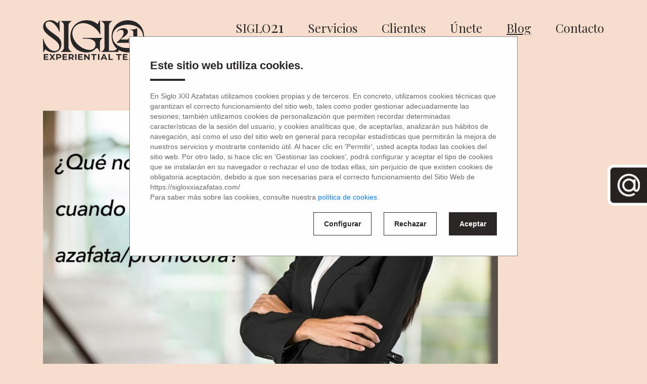

--- FILE ---
content_type: text/html; charset=utf-8
request_url: https://sigloxxiazafatas.com/azafatas-blog/que-no-hay-que-hacer-cuando-se-trabaja-de-azafata-o-promotora/
body_size: 6324
content:

<!doctype html>
<html lang="es">
	<head>
		<!-- Google Tag Manager -->
<script>(function(w,d,s,l,i){w[l]=w[l]||[];w[l].push({'gtm.start':
new Date().getTime(),event:'gtm.js'});var f=d.getElementsByTagName(s)[0],
j=d.createElement(s),dl=l!='dataLayer'?'&l='+l:'';j.async=true;j.src=
'https://www.googletagmanager.com/gtm.js?id='+i+dl;f.parentNode.insertBefore(j,f);
})(window,document,'script','dataLayer','GTM-5BVKWQS');</script>
<!-- End Google Tag Manager -->


<meta charset="utf-8">
<meta name="viewport" content="width=device-width, initial-scale=1, shrink-to-fit=no">
<title>¿Qué no hay que hacer cuando se trabaja de azafata o promotora?</title>
<meta name="title" content=" ¿Qué no hay que hacer cuando se trabaja de azafata o promotora?"> 
<meta name="description" content="Siempre se habla de cómo ser una buena azafata o promotora, pero ¿sabes qué es lo que está prohibido hacer mientras trabajas como azafata en congresos, eventos o promociones? Son hábitos que en principio todos deberíamos saber, pero a continuación te ofrecemos un pequeño resumen como recorda">
<meta http-equiv="pragma" content="no-cache">

<link rel="apple-touch-icon" sizes="57x57" href="/images/favicon/apple-icon-57x57.png">
<link rel="apple-touch-icon" sizes="60x60" href="/images/favicon/apple-icon-60x60.png">
<link rel="apple-touch-icon" sizes="72x72" href="/images/favicon/apple-icon-72x72.png">
<link rel="apple-touch-icon" sizes="76x76" href="/images/favicon/apple-icon-76x76.png">
<link rel="apple-touch-icon" sizes="114x114" href="/images/favicon/apple-icon-114x114.png">
<link rel="apple-touch-icon" sizes="120x120" href="/images/favicon/apple-icon-120x120.png">
<link rel="apple-touch-icon" sizes="144x144" href="/images/favicon/apple-icon-144x144.png">
<link rel="apple-touch-icon" sizes="152x152" href="/images/favicon/apple-icon-152x152.png">
<link rel="apple-touch-icon" sizes="180x180" href="/images/favicon/apple-icon-180x180.png">
<link rel="icon" type="image/png" sizes="192x192"  href="/images/favicon/android-icon-192x192.png">
<link rel="icon" type="image/png" sizes="32x32" href="/images/favicon/favicon-32x32.png">
<link rel="icon" type="image/png" sizes="96x96" href="/images/favicon/favicon-96x96.png">
<link rel="icon" type="image/png" sizes="16x16" href="/images/favicon/favicon-16x16.png">
<link rel="manifest" href="/images/favicon/manifest.json">
<meta name="msapplication-TileColor" content="#ffffff">
<meta name="msapplication-TileImage" content="/images/favicon/ms-icon-144x144.png">
<meta name="theme-color" content="#ffffff">

<link rel="preconnect" href="https://fonts.googleapis.com">
<link rel="preconnect" href="https://fonts.gstatic.com" crossorigin>
<link href="https://fonts.googleapis.com/css2?family=Manrope:wght@300;400;700&family=Playfair+Display:wght@400;600;700&display=swap" rel="stylesheet">
<!-- Bootstrap CSS -->
<link rel="stylesheet" href="https://stackpath.bootstrapcdn.com/bootstrap/4.3.1/css/bootstrap.min.css">
<link rel="stylesheet" href="/css/hamburgers.css?_v=27254">
<link rel="stylesheet" href="/css/asxxi.css?_v=769492">

<link rel="stylesheet" href="/css/all.min.css">

<link rel="stylesheet" href="//code.jquery.com/ui/1.13.0/themes/base/jquery-ui.css">

<link rel="stylesheet" href="/css/cookiechecker.css?_v=493802">
<script> var home=false;</script>


<link rel="stylesheet" href="/js/owl_carousel/owl.carousel.min.css">
<link rel="stylesheet" href="/js/owl_carousel/owl.theme.pink.css?_v=1">
		<link rel="stylesheet" href="https://cdn.jsdelivr.net/gh/fancyapps/fancybox@3.5.7/dist/jquery.fancybox.min.css" media="screen" />
		
		<meta property="og:url" content="https://sigloxxiazafatas.com/azafatas-blog/que-no-hay-que-hacer-cuando-se-trabaja-de-azafata-o-promotora/"/>  
		<meta property="og:title" content="¿Qué no hay que hacer cuando se trabaja de azafata o promotora?"/>
		<meta property="og:description" content="Siempre se habla de cómo ser una buena azafata o promotora, pero ¿sabes qué es lo que está prohibido hacer mientras trabajas como azafata en congresos, eventos o promociones? Son hábitos que en principio todos deberíamos saber, pero a continuación te ofrecemos un pequeño resumen como recorda"/>
		<meta property="og:type" content="website"/>
		<meta property="og:site_name" content="Azafatas Siglo XXI"/>
		<meta property="og:image" content="https://sigloxxiazafatas.com/assets/noticias/X3WutbS0Hb.jpg"/>
		<meta name="twitter:card" content="summary"/>
		<meta name="twitter:url" content="https://sigloxxiazafatas.com/assets/noticias/X3WutbS0Hb.jpg"/>

	</head>
	<body>
		<!-- Google Tag Manager (noscript) -->
<noscript><iframe src="https://www.googletagmanager.com/ns.html?id=GTM-5BVKWQS"
height="0" width="0" style="display:none;visibility:hidden"></iframe></noscript>
<!-- End Google Tag Manager (noscript) -->
<style>#c_menu_d A SPAN {
  font-size: 30px;
}</style>
<div id="header_desktop" class="container-fluid">
	<div class="row">
		<div class="col-12">
			<div class="container">
				<div class="row">
					<div class="col-3 text-left">
						<a href="/" id="logo"><img src="/images/logo.svg"></a>
					</div>
					<div class="col-9 text-right" id="c_menu_d">
						<a href="https://www.siglo21.team/agencia-siglo21/" >SIGLO<span>21</span></a>
						<a href="/azafatas-madrid/" >Servicios</a>
						<a href="https://www.siglo21.team/clientes-siglo21/" >Clientes</a>
						<a href="https://zfrmz.com/wimMKdUVyWka0PYDxIdl?p=Web" target="_blank">Únete</a>
						<a href="/azafatas-blog/" class="active">Blog</a>
						<a href="https://www.siglo21.team/contacto-siglo21/" >Contacto</a>
					</div>
				</div>
			</div>
		</div>
	</div>
</div>
<div id="header_mobile" class="container-fluid">
	<div class="row">
		<div class="col-9 text-left">
			<a href="/" id="logo_m"><img src="/images/logo.svg"></a>
		</div>
		<div class="col-3 text-right">
			<button class="hamburger hamburger--collapse" type="button" style="z-index: 10; position: relative; display: fixed">
				<span class="hamburger-box">
					<span class="hamburger-inner"></span>
				</span>
			</button>
		</div>
	</div>
</div>

<div id="m_mobile">
	<p><a href="https://www.siglo21.team/agencia-siglo21/" >SIGLO<span>21</span></a></p>
	<p><a href="/azafatas-madrid/" >Servicios</a></p>
	<p><a href="https://www.siglo21.team/clientes-siglo21/" >Clientes</a></p>
	<p><a href="https://zfrmz.com/wimMKdUVyWka0PYDxIdl?p=Web" target="_blank" >Únete</a></p>
	<p><a href="/azafatas-blog/" class="active">Blog</a></p>
	<p><a href="https://www.siglo21.team/contacto-siglo21/" >Contacto</a></p>
</div>

		<!-- cabecera -->
		<section id="s_header_section">
			<div class="container">
				<div class="row ">
					<div class="col-12">
						<img src="/assets/noticias/X3WutbS0Hb.jpg" alt="¿Qué no hay que hacer cuando se trabaja de azafata o promotora?" title="¿Qué no hay que hacer cuando se trabaja de azafata o promotora?" style="max-width:100%; width:900px">
					</div>
				</div>
				<div class="row">
					<div class="col-sm-12" id="item_blog_detail">
						<p>28 Mar 2017</p>
						<p>¿Qué no hay que hacer cuando se trabaja de azafata o promotora?</p>
						<p>Son reglas básicas de comportamiento cuando trabajamos de cara al público, pero no está de más que hagamos un repaso de lo que no se debe hacer, para así ser las mejores azafatas y promotoras en futuros eventos y promociones.</p>
						<p>Siempre se habla de cómo ser una buena azafata o promotora, pero ¿sabes qué es lo que está prohibido hacer mientras trabajas como <b>azafata en congresos</b>, <b>eventos</b> o <b>promociones</b>? Son hábitos que en principio todos deberíamos saber, pero a continuación te ofrecemos un pequeño resumen como recordatorio.<br><br>No se debe de estar <b>nunca con los brazos cruzados</b> o con las <b>manos en los bolsillos</b>. Cuando se está trabajando en una sala, por ejemplo en una conferencia, siempre debemos de estar con la espalda recta y los brazos en la espalda o en la parte de delante.<br><br><b>No ir demasiado maquilladas</b>. Es preferible ir con una base natural, con algo de colorete y con un <i>eyeliner</i> sutil, que ir maquilladas en exceso. Los colores de pintalabios rojos potentes y sombras de ojos oscuras los dejamos para noches de fiesta.<br><br><b>No utilizar esmaltes de uñas de colores chillones</b>. Lo mismo ocurre con nuestras manos, ya que son uno de los elementos visibles en nuestro trabajo. Las uñas las debemos de llevar cuidadas y nada de llevar colores rojos, azules, negros, verdes… es mejor darle una capa de brillo o llevarlas con colores discretos. Lo último que queremos es que se fijen más en nuestras uñas que en el propio evento o promoción en el que estamos trabajando.<br><br><b>No llevar pendientes ni pulseras grandes</b>. Lo recomendable es llevar pendientes de perlas o pequeños, es decir que sean discretos; y pulseras que no sean demasiado incómodas ni que hagan ruido al moverse.<br><br><b>Nunca dejar vacío el puesto de trabajo</b>. Es una falta bastante grave y si lo tenemos que dejar vacío por alguna causa mayor, deberemos avisar a nuestro coordinador o responsable.<br><br><b>No podremos fumar</b>, masticar <b>chicle</b> o tomar caramelos o <b>comer</b> delante del público. Es una falta de educación bastante importante.<br><br>Y por último pero no menos importante, <b>no podemos utilizar el móvil</b>, ni hablar por teléfono ni mandar mensajes mientras se esté trabajando. Si tenemos que recibir una llamada importante, lo deberemos avisar a nuestro coordinador.<br><br>Sabemos que son <b>reglas básicas de comportamiento</b>, y <b>Siglo XXI Azafatas</b> os las recuerda para que podáis llegar a ser las <b>mejores azafatas</b> de vuestra ciudad y así conseguir más oportunidades de que las <b>agencias de azafatas</b> os llamemos para trabajar en más <b>eventos</b>. ;)</p>
						<div class="row">
													</div>
					</div>
					<div class="col-sm-12" id="item_blog_detail">
						<p class="text-right">
							<a href="https://www.linkedin.com/shareArticle?mini=true&url=https://sigloxxiazafatas.com/azafatas-blog/que-no-hay-que-hacer-cuando-se-trabaja-de-azafata-o-promotora/&title=¿Qué no hay que hacer cuando se trabaja de azafata o promotora?&summary=&source=" target="_blank"><img src="/images/li_blog.png"></a>
							<a href="https://www.facebook.com/sharer/sharer.php?u=https://sigloxxiazafatas.com/azafatas-blog/que-no-hay-que-hacer-cuando-se-trabaja-de-azafata-o-promotora/" target="_blank"><img src="/images/fb_blog.png"></a>
							<a href="https://twitter.com/intent/tweet?text=https://sigloxxiazafatas.com/azafatas-blog/que-no-hay-que-hacer-cuando-se-trabaja-de-azafata-o-promotora/" target="_blank"><img src="/images/x_blog.png"></a>
							<a href="https://api.whatsapp.com/send?text=%0ahttps://sigloxxiazafatas.com/azafatas-blog/que-no-hay-que-hacer-cuando-se-trabaja-de-azafata-o-promotora/" target="_blank"><img src="/images/wa_blog.png"></a>
							<a href="mailto:?subject=¿Qué no hay que hacer cuando se trabaja de azafata o promotora?&body=https://sigloxxiazafatas.com/azafatas-blog/que-no-hay-que-hacer-cuando-se-trabaja-de-azafata-o-promotora/" target="_blank"><img src="/images/email_blog.png"></a>
							<a href="#" id="ctc"><img src="/images/copy_blog.png"></a>
						</p>
					</div>
				</div>
				<div class="row mt30">
					<div class="col-6 text-left mb30">
													<a href="/azafatas-blog/siglo-xxi-azafatas-en-motomadrid-el-mayor-evento-de-motos-de-espana/" class="button" alt="Siglo XXI Azafatas en MotoMadrid, el mayor evento de motos de España" title="Siglo XXI Azafatas en MotoMadrid, el mayor evento de motos de España"><img src="/images/arrow_left_black_r.png"></a>
											</div>
					<div class="col-6 text-right mb30">
													<a href="/azafatas-blog/proximas-ferias-que-se-realizaran-en-ifema-madrid-marzo-abril-y-mayo/" class="button" alt="Próximas ferias que se realizarán en IFEMA (Madrid) marzo, abril y mayo" title="Próximas ferias que se realizarán en IFEMA (Madrid) marzo, abril y mayo"><img src="/images/arrow_right_black_r.png"></a>
						<br>

					</div>
				</div>
			</div>
		</section>
		
		<footer>
	<div class="container-fluid">
		<div class="row">
			<div class="col-12">
				<div class="container">
					<div class="row">
						<div id="f_b1" class="col-sm-5">
							<p><img src="/images/logo.svg" id="logo_footer"></p>
							<p>Tu Agencia de Azafatas homolagada de confianza.<br>Ferias, eventos, congresos y promotoras.</p>
							<p>Miembros de:</p>
							<p><img src="/images/members_v2.png"></p>
						</div>
						<div id="f_b2" class="col-sm-2 text-center">
							<p>Menú</p>
							<p><a href="https://www.siglo21.team/agencia-siglo21/">Agencia de azafatas</a></p>
							<p><a href="/azafatas-madrid/">Servicios</a></p>
							<p><a href="https://www.siglo21.team/clientes-siglo21/">Nuestros clientes</a></p>
							<p><a href="/agencia-azafatas-opiniones/">Testimonios</a></p>
							<p><a href="/azafatas-blog/">Blog Azafatas</a></p>
							<p><a href="https://www.siglo21.team/contacto-siglo21/">Contacto</a></p>
							<p><a href="https://zfrmz.com/wimMKdUVyWka0PYDxIdl?p=Web" target="_blank">Ofertas de trabajo</a></p>
						</div> 
						<div id="f_b3" class="col-sm-5">
							<div class="row" id="f_b3_a">
								<div class="col-sm-6 text-center">
									<p>Legales</p>
									<p><a href="/azafatas-madrid-aviso-legal/">Aviso legal</a></p>
									<p><a href="/azafatas-madrid-privacidad/">Política de privacidad</a></p>
									<p><a href="/azafatas-madrid-cookies/">Política de cookies</a></p>
									<p><a href="https://sigloxxiazafatas.canales-eticos.com/#/" target="_blank">Canal de denuncias</a></p>
									<p><a href="https://forms.zohopublic.com/siglo21/form/SolicitarPlandeIgualdad/formperma/DpGiJ1Wmc5KEOTkqmbN2hao6RiiGVc26HNwnGkB1kKM" target="_blank">Solicitar Plan de Igualdad</a><p>
								</div>
								<div class="col-sm-6 text-center">
									<p>&copy; SIGLO XXI AZAFATAS S.L.</p>
									<p>Ferraz, 35  1º Drcha, <br>28008 Madrid</p>
									<p>T. <a href="tel:+34910241313">+34 910 241 313</a></p>
									<p>CIF B84245901</p>
								</div>
							</div>
							<div class="row" id="f_b3_b">
								<div class="col-sm-5">
									<p>Síguenos en<br>redes sociales</p>
								</div>
								<div class="col-sm-7">
									<div class="row">
										<div class="col-2"></div>
										<div class="col-4">
											<a href="https://www.instagram.com/sigloxxiazafatas/" target="_blank"><img src="/images/instagram.png"></a>
										</div>
										<div class="col-4">
											<a href="https://www.linkedin.com/company/siglo-xxi-azafatas/" target="_blank"><img src="/images/linkedin.png?_v=1"></a>
										</div>
									</div>
								</div>
							</div>
						</div>
					</div>
					<div class="row">
						<div class="col-12 text-center" style="background:#2A2726; padding:10px;">
							<a href="#" id="gotop"><img src="/images/top.png"></a>
						</div>
					</div>
				</div>
			</div>
		</div>
	</div>
</footer>



<div id="c_contact">
	<a href="#" id="close_contact"><img src="/images/circle-xmark-solid.svg" style="width:30px"></a>
	<div class="container-fluid">
		<div class="row">
			<div class="col-sm-10 offset-sm-1 text-center to-offset-sm-0-t2 to-col-sm-12-t2">
				<h2>¿Hablamos?</h2>
			</div>
			<div class="col-sm-10 offset-sm-1 text-center to-offset-sm-0-t2 to-col-sm-12-t2">
				<div class="row mt40">
					<div class="col-sm-4 c_contact_link">
						<a href="tel:+34910241313" id="contact_float_phone_team" class="contact_link" target="_blank"><img src="/images/icono-telefono.png"> +34 910 241 313</a>
					</div>
					<div class="col-sm-4 c_contact_link">
						<a href="https://wa.me/+34634004582" id="contact_float_whatsapp_team" class="contact_link" target="_blank"><img src="/images/icono-whats.png"> WhatsApp</a>
					</div>
					<div class="col-sm-4 c_contact_link">
						<a href="mailto:info@siglo21.team" id="contact_float_email_team" class="contact_link" target="_blank"><img src="/images/icono-email.png"> info@siglo21.team</a>
					</div>
				</div>
				<div class="row mt40">
					<div class="col-sm-12">
						<p>O rellena este breve formulario y nos pondremos en contacto contigo.</p>
					</div>
				</div>
			</div>
			<div class="col-sm-6 offset-sm-3 mt-30 to-offset-sm-0-t2 to-col-sm-12-t2">
				<div id="zf_div_j5vKZyObZXZpC5sW8Z-4CxYvuHPDYmkzEnvERIcywaM"></div><script type="text/javascript">(function() {
				try{
				var f = document.createElement("iframe");
				f.src = 'https://forms.zohopublic.com/siglo21/form/Contacto/formperma/j5vKZyObZXZpC5sW8Z-4CxYvuHPDYmkzEnvERIcywaM?zf_rszfm=1';
				f.style.border="none";
				f.style.height="1175px";
				f.style.width="90%";
				f.style.transition="all 0.5s ease";
				f.setAttribute("aria-label", 'Contacto');

				var d = document.getElementById("zf_div_j5vKZyObZXZpC5sW8Z-4CxYvuHPDYmkzEnvERIcywaM");
				d.appendChild(f);
				window.addEventListener('message', function (){
				var evntData = event.data;
				if( evntData && evntData.constructor == String ){
				var zf_ifrm_data = evntData.split("|");
				if ( zf_ifrm_data.length == 2 || zf_ifrm_data.length == 3 ) {
				var zf_perma = zf_ifrm_data[0];
				var zf_ifrm_ht_nw = ( parseInt(zf_ifrm_data[1], 10) + 15 ) + "px";
				var iframe = document.getElementById("zf_div_j5vKZyObZXZpC5sW8Z-4CxYvuHPDYmkzEnvERIcywaM").getElementsByTagName("iframe")[0];
				if ( (iframe.src).indexOf('formperma') > 0 && (iframe.src).indexOf(zf_perma) > 0 ) {
				var prevIframeHeight = iframe.style.height;
				var zf_tout = false;
				if( zf_ifrm_data.length == 3 ) {
				iframe.scrollIntoView();
				zf_tout = true;
				}
				if ( prevIframeHeight != zf_ifrm_ht_nw ) {
				if( zf_tout ) {
				setTimeout(function(){
				iframe.style.height = zf_ifrm_ht_nw;
				},500);
				} else {
				iframe.style.height = zf_ifrm_ht_nw;
				}
				}
				}
				}
				}
				}, false);
				}catch(e){}
				})();</script>
				
			</div>
		</div>
	</div>
</div>

<img src="/images/icono-arroba.png" class="float_contact" id="btnContactShow">
<script src="https://code.jquery.com/jquery-3.6.0.min.js"></script>
<script src="https://stackpath.bootstrapcdn.com/bootstrap/4.3.1/js/bootstrap.min.js"></script>

<script src="/js/validaciones.js?_v=493344"></script>
<script src="/js/asxxi.js?_v=501785"></script>
		<script defer src="/js/cookiechecker.js?_v=120168"></script>
		<script defer src="/js/cookiefuntions.js?_v=833637"></script>		
	

<script src="/js/owl_carousel/owl.carousel.min.js"></script>

		<script>
			$(document).ready(function(){
				$('#ctc').bind('click', function(e){
					e.preventDefault();
					/* Copy the text inside the text field */
					navigator.clipboard.writeText('https://sigloxxiazafatas.com/azafatas-blog/que-no-hay-que-hacer-cuando-se-trabaja-de-azafata-o-promotora/');
					alert('Url copiada');
				})
			});
		</script>
		
		<script src="https://cdn.jsdelivr.net/gh/fancyapps/fancybox@3.5.7/dist/jquery.fancybox.min.js" defer></script>
		
	</body>
</html>



--- FILE ---
content_type: text/css
request_url: https://sigloxxiazafatas.com/css/cookiechecker.css?_v=493802
body_size: 8074
content:
/*[id^=cookieChecker_].cookieCheckerFull {
    display: none;
    position: fixed;
    z-index: 2000;
    left: 0;
    top: 0;
    width: 100%;
    height: 100%;
    overflow: auto;
    background-color: rgb(255, 255, 255);
    background-color: rgba(0,0,0,0.4);
} */

[id^=cookie_interaction].cookieCheckerFull {
    display: none; /* Hidden by default */
    position: fixed; /* Stay in place */
    z-index: 2000; /* Sit on top */
    left: 20vw;
    top: 10vh;
    width: 60vw; /* Full width */
    max-height: 85vh; /* Full height */
    overflow: auto; /* Enable scroll if needed */
    background-color: rgb(255, 255, 255); /* Fallback color */
    background-color: rgba(0,0,0,0); /* Black w/ opacity */
}

/*
[id^=cookieChecker_].cookieCheckerFull div.cookieContent {
    background-color: #fefefe;
    margin: 100px auto 20px;
    padding: 40px;
    border: 1px solid #888;
    width: 80%;
    max-width: 800px;
}
*/

[id^=cookie_interaction].cookieCheckerFull div.cookieContent {
    background-color: #fefefe;
    padding: 40px;
    border: 1px solid #888;
    /*width: 100%;*/
}

[id^=cookie_interaction].cookieCheckerFull div.cookieContent .cookieChecker-part .cookieChecker-title {
    position: relative;
    font-family: "eliorbold",Arial,sans-serif;
    font-size: 22px;
    font-weight: bold;
    color:#2A2726;
}
[id^=cookie_interaction].cookieCheckerFull div.cookieContent .cookieChecker-part .cookieChecker-title:after {
    content: "";
    position: relative;
    display: block;
    width: 10%;
    height: 4px;
    margin-top: 10px;
    margin-bottom: 20px;
    background-color:#2A2726;
}

[id^=cookie_interaction].cookieCheckerFull div.cookieContent .cookieChecker-part .cookieChecker-desc {
    font-size: 14px;
    line-height: 20px;
    width: 100%;
    color: #676767;
    margin-bottom: 20px;
}

[id^=cookie_interaction].cookieCheckerFull div.cookieContent .cookieChecker-part .cookieChecker-agree {
    position: relative;
    display: inline-block;
    text-decoration: none;
    background-color: #2A2726;
    padding-left: 20px;
    padding-right: 20px;
    font-size: 14px;
    line-height: 14px;
    padding-top: 15px;
    padding-bottom: 15px;
    font-family: inherit;
    font-weight: bold;
    color: #fff;
	border:1px solid #2A2726;
	margin-left:20px;
}

[id^=cookie_interaction].cookieCheckerFull div.cookieContent .cookieChecker-part .cookieChecker-reject {
    position: relative;
    display: inline-block;
    text-decoration: none;
    background-color: #fff;
    padding-left: 20px;
    padding-right: 20px;
    font-size: 14px;
    line-height: 14px;
    padding-top: 15px;
    padding-bottom: 15px;
    font-family: inherit;
    font-weight: bold;
    color: #2A2726;
	border:1px solid #2A2726;
	margin-left:20px;
}

[id^=cookie_interaction].cookieCheckerFull div.cookieContent .cookieChecker-part .cookieChecker-settings,
[id^=cookie_interaction].cookieCheckerFull div.cookieContent .cookieChecker-part .cookieChecker-level1 {
    position: relative;
    text-decoration: none;
    font-size: 12px;
    padding: 12px;
    font-family: inherit;
    font-weight: bold;
    color: #2A2726; !important;
}

[id^=cookie_interaction].cookieCheckerFull div.cookieContent .cookieChecker-part .cookieChecker-settings.cookieCheckerDesktop,
[id^=cookie_interaction].cookieCheckerFull div.cookieContent .cookieChecker-part .cookieChecker-level1.cookieCheckerDesktop {
    /*float: right;
    display: block;*/
	position: relative;
    display: inline-block;
    text-decoration: none;
    background-color: #fff;
    padding-left: 20px;
    padding-right: 20px;
    font-size: 14px;
    line-height: 14px;
    padding-top: 15px;
    padding-bottom: 15px;
    font-family: inherit;
    font-weight: bold;
    color: #2A2726;
	border:1px solid #2A2726;
	margin-left:20px;
}
[id^=cookie_interaction].cookieCheckerFull div.cookieContent .cookieChecker-part .cookieChecker-settings.cookieCheckerMobile,
[id^=cookie_interaction].cookieCheckerFull div.cookieContent .cookieChecker-part .cookieChecker-level1.cookieCheckerMobile {
    text-align: center;
    display: none;
}

[id^=cookie_interaction].cookieCheckerFull div.cookieContent .cookieChecker-part .cookieChecker-settings:hover,
[id^=cookie_interaction].cookieCheckerFull div.cookieContent .cookieChecker-part .cookieChecker-level1:hover {
    opacity: 0.8;
    text-decoration: none;
}

[id^=cookie_interaction].cookieCheckerFull div.cookieContent .cookieChecker-part .cookieChecker-clear {
    clear: both;
}

[id^=cookie_interaction].cookieCheckerFull div.cookieContent .cookieChecker-part .cookieChecker-choice {
    margin-bottom:20px;
}

[id^=cookie_interaction].cookieCheckerFull div.cookieContent .cookieChecker-part .cookieChecker-choice.cookieChecker-choice-not_selectable {
    opacity: 0.4;
    pointer-events: none;
}

[id^=cookie_interaction].cookieCheckerFull div.cookieContent .cookieChecker-part .cookieChecker-choice .cookieCheckerChoice {
    display:inline-block;
    margin-right:10px;
    pointer-events: all;
    position: relative;
    opacity: 1;
}

[id^=cookie_interaction].cookieCheckerFull div.cookieContent .cookieChecker-part .cookieChecker-choice .cookieChecker-choice-title {
    display:inline-block;
    font-size: 16px;
    font-weight: bold;
    color: #676767;
    margin-bottom: 5px;
}

[id^=cookie_interaction].cookieCheckerFull div.cookieContent .cookieChecker-part .cookieChecker-choice .cookieChecker-choice-desc {
    padding-left:30px;
    font-size: 14px;
    color: #676767;
    line-height: 20px;
}

[id^=cookie_interaction].cookieCheckerMin {
    position: fixed;
    left: 20px;
    bottom: 10px;
    font-size: 12px;
    background-color: whitesmoke;
    padding: 2px 4px;
}


.allow_cookie, .disallow_cookie{font-size:15px; display: inline-block; width:60px; text-align: center; border:1px solid #666; color:#666;}
    .allow_cookie:hover, .allow_cookie.active{background: #008000; color:#fff; border-color:#d01d2a;}
    .disallow_cookie:hover, .disallow_cookie.active{background: #d01d2a; color:#fff; border-color:#9b1003;}

.confirm_disabled{cursor: not-allowed;
		opacity: 0.5;
		text-decoration: none;}


@media (max-width: 1200px) {
    [id^=cookie_interaction].cookieCheckerFull {
        left: 10vw;
        top: 10vh;
        width: 80vw; /* Full width */
        height: 80vh; /* Full height */
    }
}

@media (max-width: 650px) {
    [id^=cookie_interaction].cookieCheckerFull {
        left: 5vw;
        top: 5vh;
        width: 90vw; /* Full width */
        height: 90vh; /* Full height */
    }
}


@media (max-width: 540px) {
    [id^=cookie_interaction].cookieCheckerFull div.cookieContent {
        margin-top: 20px;
        width: 100%;
    }
    [id^=cookie_interaction].cookieCheckerFull div.cookieContent .cookieChecker-part .cookieChecker-title {
        font-size: 16px;
        text-align: center;
    }
    [id^=cookie_interaction].cookieCheckerFull div.cookieContent .cookieChecker-part .cookieChecker-title:after {
        width: 20%;
        margin-left: auto;
        margin-right: auto;
        margin-bottom: 0;
    }
    [id^=cookie_interaction].cookieCheckerFull div.cookieContent .cookieChecker-part .cookieChecker-settings.cookieCheckerDesktop {
        display: none;
    }
    [id^=cookie_interaction].cookieCheckerFull div.cookieContent .cookieChecker-part .cookieChecker-settings.cookieCheckerMobile {
        display: block;
    }
    [id^=cookie_interaction].cookieCheckerFull div.cookieContent .cookieChecker-part .cookieChecker-agree {
        display: block;
        float: none;
        text-align: center;
    }

	[id^="cookie_interaction"].cookieCheckerFull div.cookieContent .cookieChecker-part .cookieChecker-agree, [id^="cookie_interaction"].cookieCheckerFull div.cookieContent .cookieChecker-part .cookieChecker-reject{
		display: block;
		float: none;
		text-align: center;
		margin-bottom: 20px;
		margin-left: 20px;
	}

}

--- FILE ---
content_type: text/javascript
request_url: https://sigloxxiazafatas.com/js/cookiechecker.js?_v=120168
body_size: 6708
content:
/**
 * Base Cookie Checker File
 * Each Domain also has it's own file with specific settings
 */
var cookieChecker = 'cookie_interaction';
//var cookieChecker = 'cookieChecker_' + location.hostname.replace(/\./g,'-');
//console.log(cookieChecker);
var cookieLife = new Date();
cookieLife.setMonth( cookieLife.getMonth() + 12 );
cookieLife = cookieLife.toUTCString();
/** Functions */
$( document ).ready(function() {
    displayCookies();
    /*$('.cookieCheckerFull').bind('click', function(){
        
        cookieDiv=$('#'+cookieChecker);
        cookieDiv.hide('slow');
        cookieDiv.removeClass('cookieCheckerFull');

    });*/
});
function listCookies() {
    var theCookies = document.cookie.split(';');
    var aString = '<ul>';
    for (var i = 1 ; i <= theCookies.length; i++) {
        aString += '<ul>' + i + ' ' + decodeURIComponent(theCookies[i-1]) + "</ul>";
    }
    aString += '</ul>';
    $('#num-cookies').html(theCookies.length);
    $('#list-cookies').html(aString);
}
function displayCookies() {
    $('body').append('<div id="'+cookieChecker+'"></div>');
    cookieDiv=$('#'+cookieChecker);
    if (document.cookie.indexOf(cookieChecker + '=true') > -1) {
        // Just Show Minimized Reminder
        msg='Cookies Have been Checked by User, show reminder';
        cookieDiv.addClass('cookieCheckerMin');
        cookieDiv.append('<div class="cookieContent"></div>');
        cookieHTML ='<a href="#" id="cookieCheckerReminder">'+ cookieCheckerReminderText +'</a>';



        $( ".cookieContent" ).html(cookieHTML);
        $('#cookieCheckerReminder').click(function(event){
			event.preventDefault();
            cookieDiv.removeClass('cookieCheckerMin');
            cookieDiv.addClass('cookieCheckerFull');
            loadCookiesLevel1();
            cookieDiv.show('slow');
        })
    } else {
        // Show Full Popup, get Level 1 Message from server
        msg = 'Cookies have not been checked by user, show full Popup'
        cookieDiv.addClass('cookieCheckerFull');
        cookieDiv.append('<div class="cookieContent"></div>');
        cookieDiv.show('slow');
        loadCookiesLevel1();
        //cookieChecker
    }
    cookieDiv.show('slow');
    //console.log(msg);
}
function loadCookiesLevel1() {
   $.get( '/cookiechecker.html?_v='+Math.floor(Math.random() * 9999999), function( data ) {
        data = data.replace('{cookieCheckerPrivacyPageURL}',cookieCheckerPrivacyPageURL);
        data = data.replace('{cookieCheckerPrivacyPageTarget}',cookieCheckerPrivacyPageTarget);
        $( ".cookieContent" ).html( data );
        $('.cookieChecker-settings').click(function(event){event.preventDefault();loadCookiesLevel2();})
        $('.cookieChecker-agreeAll').click(function(event){event.preventDefault();agreeAllCookies();})
		$('.cookieChecker-rejectAll').click(function(event){event.preventDefault();rejectAllCookies();})
    });
}
function loadCookiesLevel2() {
    $.get( '/cookiecheckerl2.html?_v='+Math.floor(Math.random() * 9999999), function( data ) {
        $( ".cookieContent" ).html( data );
        $('.cookieChecker-level1').click(function(event){event.preventDefault();loadCookiesLevel1();})
        
		//$('.cookieChecker-agreeSome .available').click(function(){setCookiePreferences();})
		
		$('.allow_cookie, .disallow_cookie').click(function(event){
			event.preventDefault();
            $_data_action = $(this).attr('data-action');
            $_data_click = $(this).attr('data-click');
            $('#'+$_data_action).attr('data-user', 1);
            $("A[data-action='"+$_data_action+"']").removeClass('active');
            $(this).addClass('active');
            if($_data_click==1){
                $("#"+$_data_action).prop('checked', true);
            }else{
                $("#"+$_data_action).prop('checked', false);
            }
            manageCookiePreferences();
        });
		
        if (document.cookie.indexOf('cookie_analytics=true') > -1) {
            $('#cookie_analytics').prop('checked', true);
			actionCookie(1,'cookie_analytics');
        }else{
			actionCookie(0,'cookie_analytics');
		}
        if (document.cookie.indexOf('cookie_advertisement=true') > -1) {
            $('#cookie_advertisement').prop('checked', true);
			actionCookie(1,'cookie_advertisement');
        }else{
			actionCookie(0,'cookie_advertisement');
		}
		
		if(document.cookie.indexOf('cookie_interaction=true') > -1){
			//se ha accedido a la gestión y marcado preferencias. Volver a activar el click
			$('.cookieChecker-agreeSome').removeClass('confirm_disabled').addClass('available');
			$('.cookieChecker-agreeSome').click(function(event){event.preventDefault(); setCookiePreferences();})
		}
    });
}

function actionCookie($_ib_marcado, $_id_cookie){
	if($_ib_marcado==0){
		if(document.cookie.indexOf('cookie_interaction=true') > -1){
			//se ha marcado el NO en la gestión de cookies
			$("#"+$_id_cookie).attr('data-user',1);
			$("A[data-action='"+$_id_cookie+"'][data-click='0']").addClass('active');
		}
	}else{
		//se ha marcado el SI en la gestión de cookies
		$("#"+$_id_cookie).attr('data-user',1);
		$("A[data-action='"+$_id_cookie+"'][data-click='1']").addClass('active');
	}
}


function setCookiesChecked() {
    cookieDiv.hide('slow');
    cookieDiv.removeClass('cookieCheckerFull');
    cookieDiv.addClass('cookieCheckerMin');
    cookieHTML ='<a href="#" class="cookieCheckerReminder">'+ cookieCheckerReminderText +'</a>';
    $( ".cookieContent" ).html( cookieHTML );
    $('.cookieCheckerReminder').click(function(event){event.preventDefault();showLevel1(); })
    cookieDiv.show('slow');
    document.cookie = cookieChecker + "=true; expires=" + cookieLife + "; path=/; domain=" + location.hostname;
}
function showLevel1() {
    cookieDiv.removeClass('cookieCheckerMin');
    cookieDiv.addClass('cookieCheckerFull');
    loadCookiesLevel1();
    cookieDiv.show('slow');
}
function deleteCookie(name) {
    var expires = new Date(0).toUTCString();
    document.cookie = name + "=; expires=" + expires + "; path=/; domain=" + location.hostname;
}

function manageCookiePreferences(){
	$_num_cookies = $('.cookieCheckerChoice').length;
	$_num_cookies_usuario = $('.cookieCheckerChoice[data-user="1"]').length;
	if($_num_cookies==$_num_cookies_usuario){
		$('.cookieChecker-agreeSome').removeClass('confirm_disabled').addClass('available');
		if(document.cookie.indexOf('cookie_interaction=true') > -1){
		}else{
			$('.cookieChecker-agreeSome').click(function(){setCookiePreferences();})
		}
	}else{
		$('.cookieChecker-agreeSome').removeClass('available').addClass('confirm_disabled');
		$('.cookieChecker-agreeSome').off();
	}
}

--- FILE ---
content_type: text/javascript
request_url: https://sigloxxiazafatas.com/js/asxxi.js?_v=501785
body_size: 9236
content:
$(document).ready(function(){
	
	/*  */
	var forEach=function(t,o,r){if("[object Object]"===Object.prototype.toString.call(t))for(var c in t)Object.prototype.hasOwnProperty.call(t,c)&&o.call(r,t[c],c,t);else for(var e=0,l=t.length;l>e;e++)o.call(r,t[e],e,t)};
	var hamburgers = document.querySelectorAll(".hamburger");
	if (hamburgers.length > 0) {
		forEach(hamburgers, function(hamburger) {
			hamburger.addEventListener("click", function() {
				this.classList.toggle("is-active");
				if($(this).hasClass('is-active')){
					//show menu
					$("#m_mobile").css('right', function(){ return $(this).offset().right; }).animate({"left":"0px"}, "1000"); 
				}else{
					//hide menu
					$("#m_mobile").css('right', function(){ return $(this).offset().right; }).animate({"left":"100vw"}, "1000", function(){

					}); 
				}
				/*  */
			}, false);
		});
	}
	
	
	if($('#carousel_clientes_home.owl-carousel').length){
		initCarouselClientesHome();
	}
	if($('#carousel_testimonios_home.owl-carousel').length){
		initCarouselTestimoniosHome();
	}
	if($('#carousel_testimonios_cliente.owl-carousel').length){
		initCarouselTestimoniosClientes();
	}
	
	$('#gotop').click(function(){ 
		$('html,body').animate({ scrollTop: 0 }, 'slow');
		return false; 
    });
	
	$('.gotoitem').click(function(e){ 
		e.preventDefault();
		$('html, body').animate({
			scrollTop: $($(this).attr('href')).offset().top
		}, 'slow');
    });
	
	$('#btnSubmitContact').click(function(e){ 
		e.preventDefault();
		validaContacto();
    });
	
	$('#btnContactShow').bind('click', function(e){
		e.preventDefault();
		$('#close_contact').fadeIn();
		$("#c_contact").css('right', function(){ return $(this).offset().right; }).animate({"left":"0px"}, "1000", function(){
			$('#btnContactShow').fadeOut();
		}); 
		$('BODY').addClass('b_hidden_full');
	});

	$('#close_contact').bind('click', function(e){
		e.preventDefault();
		$('#close_contact').fadeOut();
		$("#c_contact").css('right', function(){ return $(this).offset().right; }).animate({"left":"100vw"}, "1000", function(){
			$('BODY').removeClass('b_hidden_full');
			$('#btnContactShow').fadeIn();
		});
	});
	
	bindRadioDesign();
	bindCheckboxDesign();
});

function initCarouselClientesHome(){
	$('#carousel_clientes_home').owlCarousel({
	    loop:true,
	    items:1,
	    slideBy: 1,
	    autoplay:true,
	    autoplayTimeout:3000,
		dots: true,
	    autoplayHoverPause:true
	});
}

function initCarouselTestimoniosHome(){
	$('#carousel_testimonios_home').owlCarousel({
	    loop:true,
	    items:1,
	    slideBy: 1,
	    autoplay:true,
	    autoplayTimeout:3000,
	    autoplayHoverPause:true,
		nav: true,
		dots: false,
		navText: ["<div class='nav-button owl-prev'><img src='/images/nav_left_circle.png'></div>", "<div class='nav-button owl-next'><img src='/images/nav_right_circle.png'></div>"],
	});
}

function initCarouselTestimoniosClientes(){
	$('#carousel_testimonios_cliente').owlCarousel({
	    loop:true,
	    items:1,
	    slideBy: 1,
	    autoplay:true,
	    autoplayTimeout:3000,
	    autoplayHoverPause:true,
		nav: true,
		dots: false,
		navContainer: '.custom-nav',
		navText: ["<div class='nav-button owl-prev'><img src='/images/nav_left_circle_black.png'></div>", "<div class='nav-button owl-next'><img src='/images/nav_right_circle_black.png'></div>"],
	});
}

function bindRadioDesign(){
	$('.radio_styled_hidden').each(function(){
		$(this).hide();
		$_id_temp = $(this).attr('id');
		$_name = $(this).attr('name');
		$_class_checked = 'fas fa-circle';
		if($(this).prop('checked')){
			$_class_checked = 'far fa-dot-circle active';
		}
		
		$_function = '';
		if($(this).attr('data-func')){
			$_function = $(this).attr('data-func');
		}
		
		$(this).after('<i class="radio_styled '+$_class_checked+'" id="'+$_id_temp+'_styled" data-parent="'+$_id_temp+'" data-name="'+$_name+'" data-function="'+$_function+'"></i>');
		
		
	});

	$('.radio_styled').mouseover(function() {
		if($(this).hasClass('active')){
			
		}else{
			$(this).removeClass('fas fa-circle').addClass('far fa-dot-circle');
		}
    });
    $('.radio_styled').mouseout(function() {
		if($(this).hasClass('active')){
			
		}else{
			$(this).removeClass('far fa-dot-circle').addClass('fas fa-circle');
		}
    });

	$('.radio_styled').bind('click', function(){
		$_group_name = $(this).attr('data-name');
		$_id_parent = $(this).attr('data-parent');
		$_function = $(this).attr('data-function');
		$('.radio_styled[data-name='+$_group_name+']').prop('checked', false);
		$('.radio_styled[data-name='+$_group_name+']').removeClass('far fa-dot-circle').addClass('fas fa-circle').removeClass('active').removeClass('color_error');
		$(this).removeClass('fas fa-circle').addClass('far fa-dot-circle').addClass('active');
		$('#'+$_id_parent).prop('checked', true);

		if($_function){
			//console.log($_function);
			at['at_' + $_function]();
		}
	});
}

function bindCheckboxDesign(){
	$('.checkbox_styled_hidden').each(function(){
		$(this).hide();
		$_id_temp = $(this).attr('id');
		$_name = $(this).attr('name');
		$_class_checked = 'far fa-square';
		if($(this).prop('checked')){
			$_class_checked = 'fas fa-check-square active';
		}
		
		if($(this).hasClass('c_black_radio')){
			$_class_checked = $_class_checked + ' c_black_radio';
		}
		
		$_function = '';
		if($(this).attr('data-func')){
			$_function = $(this).attr('data-func');
		}
		$_params = '';
		if($(this).attr('data-func')){
			$_params = $(this).attr('data-func-param');
		}
		
		$(this).after('<i class="checkbox_styled '+$_class_checked+'" id="'+$_id_temp+'_styled" data-parent="'+$_id_temp+'" data-name="'+$_name+'" data-function="'+$_function+'" data-function-param="'+$_params+'"></i>');
	});

	$('.checkbox_styled').mouseover(function() {
		if($(this).hasClass('active')){
			
		}else{
			$(this).removeClass('far fa-square').addClass('fas fa-check-square');
		}
    });
    $('.checkbox_styled').mouseout(function() {
		if($(this).hasClass('active')){
			
		}else{
			$(this).removeClass('fas fa-check-square').addClass('far fa-square');
		}
    });

	$('.checkbox_styled').bind('click', function(){
		$_group_name = $(this).attr('data-name');
		$_id_parent = $(this).attr('data-parent');
		$_function = $(this).attr('data-function');
		$_params = $(this).attr('data-function-param');
		//$(this).prop('checked', !$(this).prop('checked'));
		
		if($('#'+$_id_parent).prop('checked')){
			//$(this).prop('checked', false);
			$('#'+$_id_parent).prop('checked', false);
			$(this).removeClass('fas fa-check-square').addClass('far fa-square').removeClass('active').removeClass('color_error');
		}else{
			//$(this).prop('checked', true);
			$('#'+$_id_parent).prop('checked', true);
			$(this).addClass('fas fa-check-square').removeClass('far fa-square').addClass('active').removeClass('color_error');
		}


		if($_function){
			//console.log($_function);
			at['at_' + $_function]($_params);
		}
	});
}

function validaContacto(){
	$('#form_contact .required .checkbox_styled').removeClass('error_input');
	$('#form_contact .required').removeClass('error_input');
	$('#msj_error_acceso').html('');
	$('#msj_error_acceso').addClass('oculto');
	$_error = 0;
	$_msj = '';
	$_arrayCheckbox = [];
	$('#form_contact .required').each(function(){
		if($(this).hasClass('checkbox_styled_hidden')){
			$_check_name=$(this).attr('name');
			if($_arrayCheckbox.indexOf($_check_name) === -1) {
				$_arrayCheckbox.push($_check_name);
			}
		}else if($.trim($(this).val())==''){
			$(this).addClass('error_input');
			$_error = 1;
			$_msj = 'Completa los datos marcados como necesarios';
		}
	});
	
	$.each($_arrayCheckbox, function( index, value){
		//console.log(value);
		if(!$("input[name='"+value+"']:checked").val()) {
			$_error = 1;
			$_msj = 'Completa los datos marcados como necesarios';
			$('.checkbox_styled[data-name='+value+']').addClass('color_error');
		}
	});	

	if($_error==0){
		if(!(isValidEmailAddress($.trim($('#email_c').val())))){
			$_error = 1;
			$_msj = 'Indica una dirección Email correcta';
			$('#email_c').addClass('error_input');
		}else if($.trim($('#email_c').val())!=$.trim($('#re_email_c').val())){
			$_error = 1;
			$_msj = 'Confirma que las direcciones emails son correctas';
			$('#re_email_c').addClass('error_input');
		}
	}
	
	
	if($_error==1){
		$('#msj_error').html($_msj);
		$('#msj_error').slideDown();
	}else{
		generateG();
	}
}

function postContacto(){
	$('#msj_error').slideUp();
	$_data = $('#form_contact').serialize();
	$_q = '/contacto_action.php';
	
	$.ajax({
		type: "POST",
		url: $_q,
		data: $_data,
		success: function(result){
			if(result==0){
				$('#msj_error').html('¡Gracias por tu email! ¡En breve nos pondremos en contacto contigo!');
				dataLayer.push({
					'event': 'contacto_web'
				});
			}else{
				$('#msj_error').html('Se ha producido un error al mandar tu mensaje.<br>Llámanos al <a href="tel:+34910241313">+34 910 241 313</a> y te atenderemos directamente');
			}
			$('#msj_error').slideDown();
			document.getElementById('form_contact').reset();
		}
	});
}

--- FILE ---
content_type: image/svg+xml
request_url: https://sigloxxiazafatas.com/images/logo.svg
body_size: 5118
content:
<?xml version="1.0" encoding="UTF-8"?>
<svg id="Capa_1" data-name="Capa 1" xmlns="http://www.w3.org/2000/svg" viewBox="0 0 546.25 216.49">
  <defs>
    <style>
      .cls-1 {
        fill: #262626;
        stroke-width: 0px;
      }
    </style>
  </defs>
  <path class="cls-1" d="M458.56.24c-51.1,0-87.7,36.38-87.7,87.7,0,27.91,10.91,51.42,29.13,67.01-5.17,6.83-13.32,11.13-22.27,11.32h-20.96V29.4c0-9.4,5.78-18.07,14.45-21.93l2.41-1.2v-2.41h-57.83v2.41l2.65,1.2c8.68,3.86,14.22,12.53,14.22,21.93v117.59c0,9.39-5.54,18.07-14.22,21.92l-2.65,1.21v2.4h91.8l1.57-10.8c13.77,8.77,30.6,13.69,49.39,13.69,51.09,0,87.69-36.37,87.69-87.48S509.65.24,458.56.24ZM515.26,135.84c-14.52,10.12-33.99,16-56.7,15.67-17.74.26-33.51-3.27-46.49-9.66-1.77-.87-3.49-1.79-5.15-2.77-1.75-1.02-3.44-2.1-5.07-3.24-15.97-11.22-25.37-27.49-25.74-46.87-.58-36.89,33.17-64.16,81.28-64.81.4-.01.78-.02,1.17-.01.38-.01.76,0,1.16.01,48.11.65,81.86,27.92,81.28,64.81-.37,19.38-9.77,35.65-25.74,46.87Z"/>
  <path class="cls-1" d="M90.12,63.13h-2.41c-5.3-21.45-30.84-56.15-55.42-56.15-10.84,0-18.07,6.51-18.07,17.35,0,20.72,31.57,39.52,47.47,51.57,20,14.94,37.83,26.75,37.83,54.7s-17.83,45.06-44.34,45.06c-14.94,0-32.29-6.75-42.65-18.31l-8.43,16.63H1.69L0,101.2h2.41c5.3,26.75,29.4,66.02,60,66.02,14.94,0,25.78-9.64,25.78-22.89C88.19,104.1.72,83.37.72,36.14.72,14.22,16.14,0,40,0c15.42,0,29.64,6.75,39.04,17.59l8.19-15.9h2.17l.72,61.45Z"/>
  <path class="cls-1" d="M96.69,6.26v-2.41h57.83v2.41l-2.65,1.21c-8.43,3.86-14.22,12.53-14.22,21.93v117.59c0,9.4,5.78,18.31,14.22,22.17l2.65.96v2.41h-57.83v-2.41l2.65-.96c8.43-3.86,14.22-12.77,14.22-22.17V29.4c0-9.4-5.78-18.07-14.22-21.93l-2.65-1.21Z"/>
  <path class="cls-1" d="M307.61,172.53h-2.41c-1.69-6.02-6.27-20.72-14.46-20.72s-15.42,23.61-55.18,23.61c-50.84,0-87.47-36.87-87.47-87.71S185.2.24,235.8.24c22.41,0,43.61,7.23,59.76,21.69l9.88-20.24h2.41l2.41,75.42h-2.41c-14.22-32.77-54.7-61.21-90.84-61.21-31.57,0-58.31,23.37-58.31,55.9,0,42.65,49.4,89.88,94.22,89.88,17.83,0,31.08-10.84,31.08-29.4,0-31.57-41.45-32.29-64.1-32.29h-5.54v-3.86h106.99v2.41h-.24c-8.19,4.58-13.49,13.73-13.49,23.13v50.84Z"/>
  <g>
    <path class="cls-1" d="M452.29,48.8c4.47,3.33,6.7,7.97,6.7,13.92,0,4.07-1.17,7.84-3.5,11.32-2.33,3.48-5.09,6.55-8.27,9.23-3.18,2.68-7.55,6.01-13.11,9.98-7.15,4.97-12.16,8.94-15.04,11.91h32.17c2.68,0,4.69-.2,6.03-.6,1.34-.4,2.26-1.04,2.75-1.94.5-.89.89-2.28,1.19-4.17h3.13c0,11.72.2,20.11.6,25.17-2.19-.5-9.58-.74-22.19-.74h-43.34v-2.83c1.29-1.39,3.82-3.77,7.6-7.15,5.76-5.26,10.55-9.95,14.37-14.07,3.82-4.12,7.15-8.88,9.98-14.3,2.83-5.41,4.24-11.04,4.24-16.9,0-5.26-1.17-9.11-3.5-11.54-2.33-2.43-5.78-3.65-10.35-3.65-4.17,0-7.87.97-11.1,2.9-3.23,1.94-6.18,4.79-8.86,8.56l-2.53-1.49c7.35-12.41,18.96-18.62,34.85-18.62,7.64,0,13.7,1.66,18.17,4.99Z"/>
    <path class="cls-1" d="M509.72,107.61c0,4.27.79,7.22,2.38,8.86,1.59,1.64,4.37,2.46,8.34,2.46v3.13c-10.72-.4-17.57-.6-20.55-.6-3.28,0-10.43.15-21.45.45l-4.17.15v-3.13c4.67,0,8.17-.89,10.5-2.68,2.33-1.79,3.5-4.96,3.5-9.53v-36.34c0-4.77-.42-8.27-1.27-10.5-.84-2.23-2.26-3.72-4.24-4.47-1.99-.74-5.01-1.12-9.08-1.12v-3.28c8.64-.2,15.73-.87,21.3-2.01,5.56-1.14,10.47-3,14.74-5.58v64.19Z"/>
  </g>
  <path class="cls-1" d="M29.12,210.23v5.95H4.3v-32.06h24.23v5.95H11.68v6.96h14.88v5.77h-14.88v7.42h17.45Z"/>
  <path class="cls-1" d="M57.88,216.49l-7.74-11.13-7.6,11.13h-8.52l11.86-16.3-11.27-15.75h8.43l7.37,10.4,7.24-10.4h8.01l-11.17,15.48,11.95,16.58h-8.56Z"/>
  <path class="cls-1" d="M99.15,195.97c0,7.14-5.36,11.59-13.92,11.59h-6.46v8.84h-7.42v-32.06h13.88c8.56,0,13.92,4.44,13.92,11.63ZM91.64,195.97c0-3.53-2.29-5.59-6.82-5.59h-6.05v11.13h6.05c4.53,0,6.82-2.06,6.82-5.54Z"/>
  <path class="cls-1" d="M130.64,210.44v5.95h-24.82v-32.06h24.23v5.95h-16.85v6.96h14.88v5.77h-14.88v7.42h17.45Z"/>
  <path class="cls-1" d="M159.13,216.39l-6.18-8.93h-6.82v8.93h-7.42v-32.06h13.88c8.56,0,13.92,4.44,13.92,11.63,0,4.81-2.43,8.33-6.59,10.12l7.19,10.3h-7.97ZM152.17,190.38h-6.05v11.17h6.05c4.53,0,6.82-2.11,6.82-5.59s-2.29-5.59-6.82-5.59Z"/>
  <path class="cls-1" d="M173.77,184.34h7.42v32.06h-7.42v-32.06Z"/>
  <path class="cls-1" d="M214.77,210.47v5.95h-24.82v-32.06h24.23v5.95h-16.85v6.96h14.88v5.77h-14.88v7.42h17.45Z"/>
  <path class="cls-1" d="M252.22,184.37v32.06h-6.09l-15.98-19.46v19.46h-7.33v-32.06h6.14l15.94,19.46v-19.46h7.33Z"/>
  <path class="cls-1" d="M271.2,190.41h-10.26v-6.05h27.93v6.05h-10.26v26.01h-7.42v-26.01Z"/>
  <path class="cls-1" d="M297.47,184.37h7.42v32.06h-7.42v-32.06Z"/>
  <path class="cls-1" d="M336.88,209.56h-14.88l-2.84,6.87h-7.6l14.29-32.06h7.33l14.33,32.06h-7.79l-2.84-6.87ZM334.55,203.92l-5.08-12.27-5.08,12.27h10.17Z"/>
  <path class="cls-1" d="M354.18,184.37h7.42v26.01h16.07v6.04h-23.49v-32.06Z"/>
  <path class="cls-1" d="M406.27,190.38h-10.26v-6.05h27.94v6.05h-10.26v26.01h-7.42v-26.01Z"/>
  <path class="cls-1" d="M457.36,210.44v5.95h-24.82v-32.06h24.23v5.95h-16.85v6.96h14.88v5.77h-14.88v7.42h17.45Z"/>
  <path class="cls-1" d="M489.36,209.52h-14.88l-2.84,6.87h-7.6l14.29-32.06h7.33l14.33,32.06h-7.79l-2.84-6.87ZM487.02,203.89l-5.08-12.27-5.08,12.27h10.17Z"/>
  <path class="cls-1" d="M535.81,216.39l-.05-19.23-9.43,15.85h-3.34l-9.39-15.43v18.82h-6.96v-32.06h6.14l12,19.92,11.81-19.92h6.09l.09,32.06h-6.96Z"/>
</svg>

--- FILE ---
content_type: text/javascript
request_url: https://sigloxxiazafatas.com/js/cookiefuntions.js?_v=833637
body_size: 3060
content:
/** Site Dependant Variables */
var cookieCheckerPrivacyPageURL = '/azafatas-madrid-cookies/';
var cookieCheckerPrivacyPageTarget = '_self'; // _self || _blank
var cookieCheckerSiteLang = 'es';
var cookieCheckerReminderText = 'Cookies';
var cookieDiv;
/** Site Dependent Functions */
function agreeAllCookies() {
    //console.log('Allowing all Cookies');
    // Performance Tracking Cookie
    document.cookie = "cookie_analytics=true; expires=" + cookieLife + "; path=/; domain=" + location.hostname;
    // Load tagmanager script
    $.getScript("https://www.googletagmanager.com/gtag/js?id=GTM-5BVKWQS");
    // Thrid Party Cookie
    document.cookie = "cookie_advertisement=true; expires=" + cookieLife + "; path=/; domain=" + location.hostname;
	
	/* datalayer */

    dataLayer.push({
        'event': 'guardar_cookies',
        'cookie_analitica': 'granted',
        'cookie_marketing': 'granted'
    })
    /* datalayer */
	
    allowSocialMediaContent();
    setCookiesChecked();
}
function setCookiePreferences(){
    //console.log('Allowing Cookies based on user preferences');
    if ($('#cookie_analytics').prop('checked')) {
        document.cookie = "cookie_analytics=true; expires=" + cookieLife + "; path=/; domain=" + location.hostname;
        // Load tagmanager script
        $.getScript("https://www.googletagmanager.com/gtag/js?id=GTM-5BVKWQS");
        var cookie_analitica = 'granted';
    } else {
        deleteCookie('cookie_analytics');
        deleteCookie('_ga');
        deleteCookie('_gid');
        deleteCookie('_gat_gtag_GTM-5BVKWQS');
        var cookie_analitica = 'denied';
    }
    if ($('#cookie_advertisement').prop('checked')) {
        document.cookie = "cookie_advertisement=true; expires=" + cookieLife + "; path=/; domain=" + location.hostname;
        var cookie_marketing = 'granted';
        allowSocialMediaContent();
    } else {
        deleteCookie('cookie_advertisement');
        $('#socialMediaContent').hide();
        var cookie_marketing = 'denied';
    }

    /* datalayer */

    dataLayer.push({
        'event': 'guardar_cookies',
        'cookie_analitica': cookie_analitica,
        'cookie_marketing': cookie_marketing
    })
    /* datalayer */


    setCookiesChecked();
}

function rejectAllCookies() {
	//console.log('rejectAllCookies');
	
	$('#cookie_analytics').prop('checked', false);
	$('#cookie_advertisement').prop('checked', false);

	actionCookie(0,'cookie_analytics');
	actionCookie(0,'cookie_advertisement');	
	
	deleteCookie('cookie_analytics');
	deleteCookie('_ga');
	deleteCookie('_gid');
	deleteCookie('_gat_gtag_GTM-NPL2J8F');
	
	deleteCookie('cookie_advertisement');
	$('.comodin_youtube').hide();
		
	dataLayer.push({
        'event': 'guardar_cookies',
        'cookie_analitica': 'denied',
        'cookie_marketing': 'denied'
    });
	
    setCookiesChecked();
}


function allowSocialMediaContent() {
    if(!home){return;}
}
$( document ).ready(function() {
    if (document.cookie.indexOf('cookie_advertisement=true') > -1) {
        allowSocialMediaContent();
    }
});
